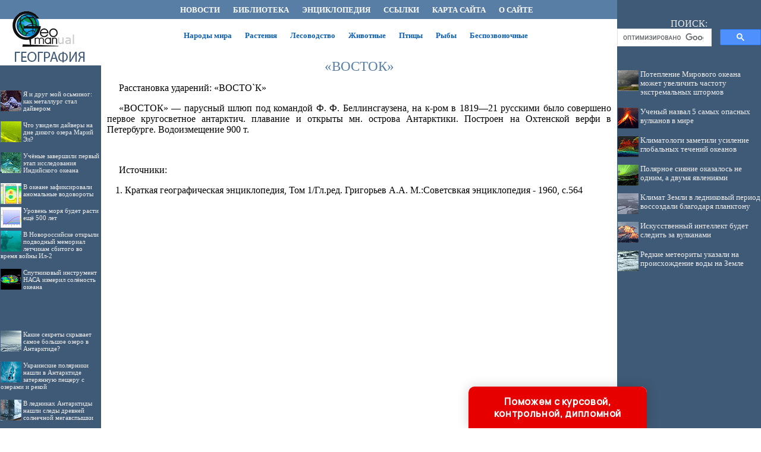

--- FILE ---
content_type: text/html; charset=utf-8
request_url: https://www.google.com/recaptcha/api2/aframe
body_size: 115
content:
<!DOCTYPE HTML><html><head><meta http-equiv="content-type" content="text/html; charset=UTF-8"></head><body><script nonce="ftFFajzIgiNKQbWVz2NLsw">/** Anti-fraud and anti-abuse applications only. See google.com/recaptcha */ try{var clients={'sodar':'https://pagead2.googlesyndication.com/pagead/sodar?'};window.addEventListener("message",function(a){try{if(a.source===window.parent){var b=JSON.parse(a.data);var c=clients[b['id']];if(c){var d=document.createElement('img');d.src=c+b['params']+'&rc='+(localStorage.getItem("rc::a")?sessionStorage.getItem("rc::b"):"");window.document.body.appendChild(d);sessionStorage.setItem("rc::e",parseInt(sessionStorage.getItem("rc::e")||0)+1);localStorage.setItem("rc::h",'1764541851788');}}}catch(b){}});window.parent.postMessage("_grecaptcha_ready", "*");}catch(b){}</script></body></html>

--- FILE ---
content_type: text/css
request_url: http://geoman.ru/maincss.css
body_size: 4825
content:
body {background-color: #FFFFFF; background-position: left bottom; margin: 0; FONT: 100% Verdana; color: #000000;}

a { text-decoration : none; color: #0b3f76; FONT: 100% Verdana}
a:hover { text-decoration : none; COLOR: #1060b2; FONT: 100% Verdana}

h1 { text-align: center; FONT: 17pt/17pt Verdana; margin-left: 10px; margin-right: 10px; color: #587ea5}
h2 { text-align: center; FONT: 16pt/16pt Verdana; margin-left: 10px; margin-right: 10px; color: #486e95}
h3 { text-align: center; FONT: 15pt/15pt Verdana; margin-left: 10px; margin-right: 10px; color: #385e85}
h4 { text-align: center; FONT: 14pt/14pt Verdana; margin-left: 10px; margin-right: 10px; color: #284e75}
h5 { text-align: center; FONT: 13pt/13pt Verdana; margin-left: 10px; margin-right: 10px; color: #183e65}
h6 { text-align: center; FONT: 12pt/12pt Verdana; margin-left: 10px; margin-right: 10px; color: #082e55}

p { FONT: 100% Verdana; text-indent: 20px; text-align: justify; margin-left: 10px; margin-right: 10px}

p.copyright { color: #6699FF; font-size: 80%; margin-left: 0;margin-top: 0px; margin-bottom: 0px }
p.copymat {color: #006699; font-size: 80%; margin-left: 0; margin-top: 0px; margin-bottom: 0px }

a.globallinks {align: center; text-decoration : none; COLOR: #ffffff; FONT: bold 10pt/12pt Verdana; margin-left: 3px; margin-right: 3px; margin-top: 3px; margin-bottom: 3px;}
a.globallinks:hover {align: center; text-decoration : none; COLOR: #eeeeee; FONT: bold 10pt/12pt Verdana; margin-left: 3px; margin-right: 3px; margin-top: 3px; margin-bottom: 3px}

a.globallinks2 {align: center; text-decoration : none; COLOR: #1060b2; FONT: bold 10pt/12pt Verdana; margin-left: 3px; margin-right: 3px; margin-top: 3px; margin-bottom: 3px;}
a.globallinks2:hover {align: center; text-decoration : none; COLOR: #3080d2; FONT: bold 10pt/12pt Verdana; margin-left: 3px; margin-right: 3px; margin-top: 3px; margin-bottom: 3px}

a.globallinks_m {align: center; text-decoration : none; COLOR: #0b3f76; FONT: bold 12pt/12pt Verdana; margin-left: 3px; margin-right: 3px; margin-top: 3px; margin-bottom: 3px;}
a.globallinks_m:hover {align: center; text-decoration : none; COLOR: #1060b2; FONT: bold 12pt/12pt Verdana; margin-left: 3px; margin-right: 3px; margin-top: 3px; margin-bottom: 3px}

table.menu { text-align: center; margin-left: 48; margin-top: 20px; margin-right: 10;}



ul { text-align: justify; margin-right: 5px}
ol { text-align: justify; margin-right: 5px}
pre { text-indent: 0px; text-align: justify; FONT: 100% Courier New; margin-left: 10px; margin-right: 10px; color: #442222}

div.img {  text-align:center; font-style: italic; FONT: Times New Roman; color: #666655}
p.author  { text-indent: 0px; text-align: none; margin-left: 10px; margin-right: 10px; color: #552222}
i.comment  { font-style: italic; font-size: 80%; color: #555555}
i.copyright { font-style: italic; font-size: 75%; color: #112233}
p.ephigr { text-align: right; margin-left: 10px; margin-right: 10px; font-size: 100%}

a.content { text-decoration : none; color: #0b3f76; FONT: 100% Verdana}
a.content:hover { text-decoration : none; COLOR: #1060b2; FONT: 100% Verdana}

p.tabl_title { text-indent: 1px; text-align: justify; margin-left: 10px; margin-right: 10px; font-size: 90%}
p.tabl { text-indent: 1px; margin-top: 2px; margin-left: 2px; margin-right: 2px; font-size: 80%}
td.tabl { font-size: 80%}


A.adv { text-decoration : none; color: #0b3f76}
A.adv:hover { text-decoration : underline; color: #1060b2}

.copyrights {text-align: center; FONT: 80% Verdana; color: #ffffff}

.search {text-align: center; FONT: 12pt/12pt Verdana; color: #eeeeee}

.recomendCont {margin-left: 1px; margin-right: 1px;}
.recomendCont a {text-decoration : none; color: #eeeeee; FONT: 80% Verdana;}
.recomendCont a:hover {text-decoration : none; color: #ffffff; FONT: 80% Verdana;}

.recomendContL {margin-left: 1px; margin-right: 1px;; FONT: 83% Verdana;}
.recomendContL a {text-decoration : none; color: #eeeeee; FONT: 83% Verdana;}
.recomendContL a:hover {text-decoration : none; color: #ffffff; FONT: 83% Verdana;}

.recomendContMobile {margin-left: 3px; margin-right: 3px; margin-top: 14px; margin-bottom: 14px}
.recomendContMobile a {text-decoration : none; color: #0b3f76;}
.recomendContMobile a:hover {text-decoration : none; color: #1060b2;}

.fixed_block1 {
width: 100%;
position: fixed;
bottom: 0; 
left: 0;
display: flex; 
justify-content: center;
z-index: 999999;
}

.fixed_block2 {
box-shadow: rgba(17, 58, 102, 0.45) 0px 4px 6px 3px;
position: relative;
}

#close {
background: #fff;
width: 21px;
line-height: 21px;
border-radius: 5px;
border: 1px solid grey;
color: #000;
display: inline-block;
text-align: center;
position: absolute;
top: -10px;
right: -5px;
z-index: 999999;
}

--- FILE ---
content_type: application/javascript
request_url: http://biologylib.ru/ssi/rc.js
body_size: 5100
content:
sURL = "biologylib.ru";
sNewsDir = "news";
nNewsForShow = 7;

function arNewsInit(nNewsID, sNewsTitle) 
{
	this.nNewsID = nNewsID;
	this.sNewsTitle = sNewsTitle;
}

arNews = new Array();

//arNews.push(new arNewsInit(, ""));
arNews.push(new arNewsInit(609, "Астробиология - ищем жизнь за пределами видимости"));
arNews.push(new arNewsInit(596, "Ученые нашли различия между нейронами мозга крысы и человека"));
arNews.push(new arNewsInit(607, "Воскресли 40000-летних черви, похороненных во льду"));
arNews.push(new arNewsInit(593, "Зрительные образы ученые вживили в мозг мышей"));
arNews.push(new arNewsInit(594, "Ученые применили технологию CRISPR для смены пола потомства мышей"));
arNews.push(new arNewsInit(606, "Открыт новый вид фотосинтеза, использующий ближний инфракрасный свет"));
arNews.push(new arNewsInit(600, "Биологи представили интерактивную модель делящейся клетки"));
arNews.push(new arNewsInit(604, "В Тихом океане найдены дышащие мышьяком формы жизни"));
arNews.push(new arNewsInit(599, "Учёные частично вернули к жизни мертвый мозг свиньи"));
arNews.push(new arNewsInit(602, "Бактерии в организме человека обмениваются генами быстрее, чем это наблюдается в природе"));
arNews.push(new arNewsInit(603, "Китайские ученые получили ГМ-макак с «получеловеческим» мозгом"));
arNews.push(new arNewsInit(590, "Одни очень простые животные паразитируют внутри других"));
arNews.push(new arNewsInit(605, "Многоклеточные организмы появились гораздо раньше, чем предполагалось"));
arNews.push(new arNewsInit(577, "Открыто новое царство эукариотов"));
arNews.push(new arNewsInit(579, "В ходе эволюционного эксперимента патогенный гриб превратился в полезного симбионта"));
arNews.push(new arNewsInit(582, "Эффект Болдуина продемонстрировали на примере ящериц"));
arNews.push(new arNewsInit(584, "Учёные вычислили скорость распространения смерти в клетке организма"));
arNews.push(new arNewsInit(586, "Интерфероны запускают раннее самоубийство клеток в ответ на инфекцию"));
arNews.push(new arNewsInit(587, "Открыт новый вид фотосинтеза, использующий ближний инфракрасный свет"));
arNews.push(new arNewsInit(567, "Ученые превратили самца мыши в самку, используя «мусорную» ДНК"));
arNews.push(new arNewsInit(558, "Одноклеточные ровесники динозавров рассказали о существовавшем в центре Австралии море"));
arNews.push(new arNewsInit(550, "Для появления новых видов млекопитающих достаточно острова площадью 10000 квадратных километров"));
arNews.push(new arNewsInit(560, "Ученые перенесли воспоминания от одной улитки другой"));
arNews.push(new arNewsInit(564, "Новый микроскоп показал работу клеток внутри организма в 3D"));
arNews.push(new arNewsInit(549, "Земной микроорганизм способен питаться метеоритами"));
arNews.push(new arNewsInit(559, "Исследована нервная система существа возрастом 518 миллионов лет"));
arNews.push(new arNewsInit(563, "Ученые построили модель нервной системы головастика"));
arNews.push(new arNewsInit(532, "«Альтернативная история» белков проливает свет на роль случайности в эволюции"));
arNews.push(new arNewsInit(531, "Эксперимент показал медузы тоже умеют спать"));
arNews.push(new arNewsInit(536, "Можно ли повысить шансы на удачную мутацию?"));
arNews.push(new arNewsInit(539, "Учёным впервые удалось успешно заморозить (и разморозить) зародыш рыбы"));
arNews.push(new arNewsInit(494, "Новое древо жизни включит «симбиомов» как отдельные организмы"));
arNews.push(new arNewsInit(502, "Предок энтерококков появился 450 миллионов лет назад"));
arNews.push(new arNewsInit(498, "Эксперимент на улитках подтвердил классическую идею о «двойной цене самцов»"));
arNews.push(new arNewsInit(499, "Генетики строят родословное древо архей"));
arNews.push(new arNewsInit(504, "Одноклеточные существа изобрели гарпунные пулеметы"));
arNews.push(new arNewsInit(500, "Раскрыт один из секретов тихоходок"));
arNews.push(new arNewsInit(497, "Обнаружены гигантские вирусы с расширенным репертуаром генов для синтеза белка"));
arNews.push(new arNewsInit(483, "Трубкообразные структуры - первые шаги земной жизни"));

function toS6(n) 
{
	s6 = n.toString();
	for (i = s6.length; i < 6; i++) 
	{
		s6 = "0" + s6;
	}	
	return s6;
}

nNewsCount = arNews.length;

sHTML = "<table border='0' cellpadding='0' cellspacing='4' width='100%'>";

arNewsID = new Array();
for (i = 0; i < nNewsForShow; i++)
{
	randomly = Math.round ( (nNewsCount - 1) * Math.random() );
	
	ibreak = 0;

	for(j=0; j<i; j++)
		if (randomly == arNewsID[j])
		{
			i--;
			ibreak = 1;
			continue;
		}
	
	if (ibreak == 1)
		continue;
	
	arNewsID.push(randomly);
}	

for (k = 0; k < nNewsForShow; k++)
{
	sID6 = toS6(arNews[arNewsID[k]].nNewsID);
	sPath = "http://" + sURL + "/" + sNewsDir + "/item/f" + sID6[0] + sID6[1] + "/s" + sID6[2] + sID6[3] + "/n0" + sID6 + "/";
	sHTML += "<br><br><a href='" + sPath + "index.shtml'><img src='" + sPath + "/pic/index.gif' align='left' border='0' width='35' height='35'>" + arNews[arNewsID[k]].sNewsTitle + "</a>";
}

document.getElementById('recartBiology').innerHTML = sHTML;

--- FILE ---
content_type: application/javascript
request_url: http://antarctic.su/ssi/rc.js
body_size: 5334
content:
sURL = "antarctic.su";
sNewsDir = "news";
nNewsForShow = 7;

function arNewsInit(nNewsID, sNewsTitle) 
{
	this.nNewsID = nNewsID;
	this.sNewsTitle = sNewsTitle;
}

arNews = new Array();

//arNews.push(new arNewsInit(, ""));
arNews.push(new arNewsInit(908, "В 52 км от Северного полюса зафиксирован разряд молнии. Это новый рекорд"));
arNews.push(new arNewsInit(904, "Из-за отступления ледников у берегов Антарктиды возник новый остров"));//2022
arNews.push(new arNewsInit(916, "Не обожгитесь – Арктика! Нервозность климата под контролем «Полярной звезды»"));
arNews.push(new arNewsInit(909, "В озерах Арктики обнаружены неизвестные науке рыбы"));
arNews.push(new arNewsInit(910, "Специалисты NASA обнаружили в Арктике миллионы горячих метановых «точек»"));
arNews.push(new arNewsInit(914, "Официально открыта бразильская антарктическая станция"));//2022
arNews.push(new arNewsInit(903, "Как крымчанин стал покорителем Арктики"));
arNews.push(new arNewsInit(900, "Учёные нашли в Антарктиде самую глубокую впадину на суше планеты Земля"));
arNews.push(new arNewsInit(912, "Последние ледяные запасы Арктики грозят растаять"));
arNews.push(new arNewsInit(902, "Украинские полярники нашли в Антарктиде затерянную пещеру с озерами и рекой"));
arNews.push(new arNewsInit(899, "Вулкан Эребус в Антарктиде (остров Росса)"));
arNews.push(new arNewsInit(885, "Тающие ледники Антарктиды предложили засыпать искусственным снегом"));
arNews.push(new arNewsInit(896, "В Арктике древние люди уже 9 тысяч лет назад совершали длительные походы и торговали"));
arNews.push(new arNewsInit(721, "Михаил Бабушкин - полярный лётчик"));
arNews.push(new arNewsInit(898, "В антарктическом леднике обнаружена полость размером с город"));
arNews.push(new arNewsInit(897, "В Арктике обнажилась древняя земля с мхами и лишайниками в результате таяния ледников"));
arNews.push(new arNewsInit(887, "Ученые нашли озеро жидкой лавы на заснеженном острове около Антарктиды"));
arNews.push(new arNewsInit(876, "Кругосветное путешествие длиной в сто... лет"));
arNews.push(new arNewsInit(873, "21 августа 1914 г. Арктику открыли для полетов"));
arNews.push(new arNewsInit(871, "Как нашли потерянных моряков, которые четыре года прожили с эскимосами"));
arNews.push(new arNewsInit(868, "Представлена новая и самая детальная карта Антарктиды"));
arNews.push(new arNewsInit(863, "Открытие южного полюса прославило маленькую страну"));
arNews.push(new arNewsInit(860, "Гравитационная карта рассказала о геологическом прошлом Антарктиды"));
arNews.push(new arNewsInit(857, "Исследование показало, что Антарктиду, помимо глобального потепления, плавят подземные источники"));
arNews.push(new arNewsInit(850, "Обнаружен вулкан опаснее Йеллоустоунского"));
arNews.push(new arNewsInit(849, "В ледниках Антарктиды нашли следы древней солнечной мегавспышки"));
arNews.push(new arNewsInit(825, "Найден керн антарктического льда, предположительно сохранивший миллионы лет истории"));
arNews.push(new arNewsInit(838, "Что делали полярники на Антарктиде в 1914-м"));
arNews.push(new arNewsInit(845, "Украинской станции 'Академик Вернадский' в Антактиде"));
arNews.push(new arNewsInit(789, "Какие секреты скрывает самое большое озеро в Антарктиде?"));
arNews.push(new arNewsInit(796, "В Антарктиде нашли остатки огромных деревьев"));
arNews.push(new arNewsInit(805, "В Архангельске разработали народный вариант арктического тура"));
arNews.push(new arNewsInit(806, "Сто тысяч лет назад ледовый покров Арктики не таял при гораздо более теплом климате"));
arNews.push(new arNewsInit(811, "Десять невероятных фактов о жизни на Южном полюсе"));
arNews.push(new arNewsInit(814, "В Антарктиде добыты пробы льда возрастом 2,7 миллиона лет"));
arNews.push(new arNewsInit(815, "Подо льдами Антарктиды обнаружили почти сотню неизвестных вулканов"));
arNews.push(new arNewsInit(819, "Учёные обнаружили «солнечные фильтры» в растениях Антарктиды"));
arNews.push(new arNewsInit(776, "В Антарктиде обнаружен 118-летний акварельный рисунок"));
arNews.push(new arNewsInit(781, "Удивительная Антарктика в фотографиях Josselin Cornou"));
arNews.push(new arNewsInit(783, "Ученые нашли источник Кровавого водопада Антарктиды"));
arNews.push(new arNewsInit(786, "'12 месяцев в компании 12 мужчин' - как полярники собирались на Антарктиду"));

function toS6(n) 
{
	s6 = n.toString();
	for (i = s6.length; i < 6; i++) 
	{
		s6 = "0" + s6;
	}	
	return s6;
}

nNewsCount = arNews.length;

sHTML = "<table border='0' cellpadding='0' cellspacing='4' width='100%'>";

arNewsID = new Array();
for (i = 0; i < nNewsForShow; i++)
{
	randomly = Math.round ( (nNewsCount - 1) * Math.random() );
	
	ibreak = 0;

	for(j=0; j<i; j++)
		if (randomly == arNewsID[j])
		{
			i--;
			ibreak = 1;
			continue;
		}
	
	if (ibreak == 1)
		continue;
	
	arNewsID.push(randomly);
}	

for (k = 0; k < nNewsForShow; k++)
{
	sID6 = toS6(arNews[arNewsID[k]].nNewsID);
	sPath = "http://" + sURL + "/" + sNewsDir + "/item/f" + sID6[0] + sID6[1] + "/s" + sID6[2] + sID6[3] + "/n0" + sID6 + "/";
	sHTML += "<br><br><a href='" + sPath + "index.shtml'><img src='" + sPath + "/pic/index.gif' align='left' border='0' width='35' height='35'>" + arNews[arNewsID[k]].sNewsTitle + "</a>";
}

document.getElementById('recartAntarctic').innerHTML = sHTML;